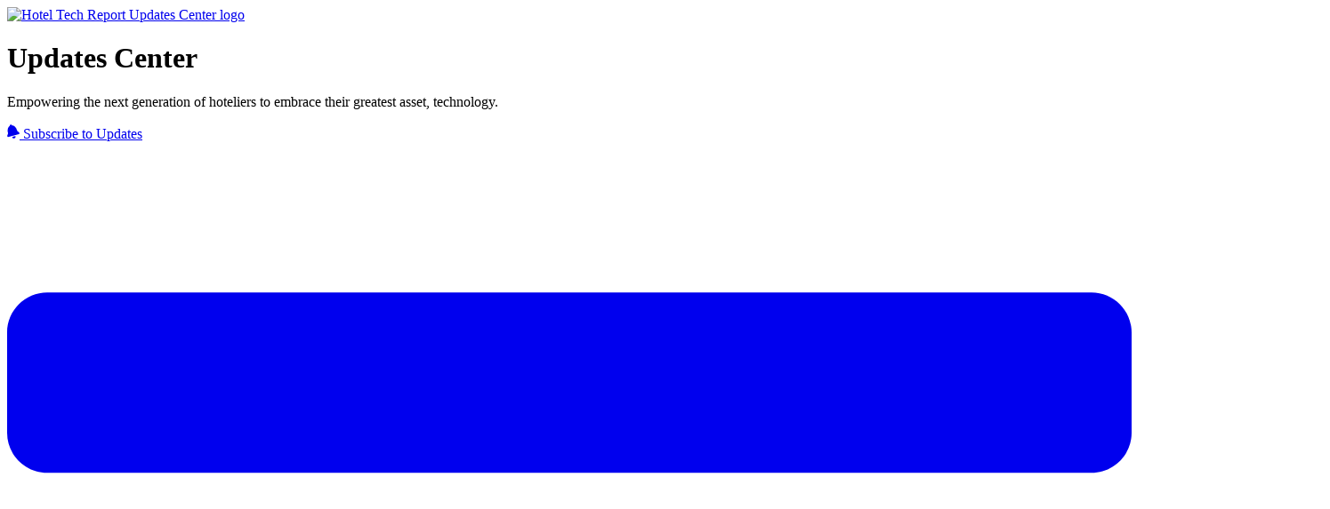

--- FILE ---
content_type: text/html; charset=utf-8
request_url: https://updates.hoteltechreport.com/new-customizable-widgets-library-4eAkH6
body_size: 9523
content:
<!DOCTYPE html><html lang="en-US"><head><meta charset="utf-8"><meta name="viewport" content="width=device-width, initial-scale=1"><meta name="x-csrf-token" content="eyJhbGciOiJIUzI1NiIsInR5cCI6IkpXVCJ9.eyJpcCI6IjMuMjIuNzAuMTUyIiwicHJvamVjdF9pZCI6MTUwNywiaWF0IjoxNzY4ODYwMjI2LCJleHAiOjE3Njg4NzQ2MjZ9.c0sRAA11LlQGgZj8MBRFa3s5PvCD7Y5yMl-ykhzgXe4"><meta name="robots" content="noindex"><link rel="preconnect" href="https://fonts.googleapis.com"><link rel="preconnect" href="https://fonts.gstatic.com"><link rel="preconnect" href="https://cdn.announcekit.app"><link rel="canonical" href="https://updates.hoteltechreport.com/new-customizable-widgets-library-4eAkH6"><link rel="alternate" href="https://updates.hoteltechreport.com/rss.xml" type="application/rss+xml" title="RSS"><link rel="alternate" href="https://updates.hoteltechreport.com/atom.xml" type="application/atom+xml" title="Atom Feed"><link rel="alternate" href="https://updates.hoteltechreport.com/jsonfeed.json" type="application/json" title="JSON Feed"><link rel="icon" type="image/png" href="https://img.announcekit.app/db3aa71f28ad86da45173a6211547e1f?w=120&amp;s=7f75ca8381565bc5775a77f438b85604" sizes="120x120"><link rel="icon" type="image/png" href="https://img.announcekit.app/db3aa71f28ad86da45173a6211547e1f?w=96&amp;s=c7548619a5bf06fcc88eabca95c0f384" sizes="96x96"><link rel="icon" type="image/png" href="https://img.announcekit.app/db3aa71f28ad86da45173a6211547e1f?w=32&amp;s=289492733c114812553589d906844313" sizes="32x32"><link rel="icon" type="image/png" href="https://img.announcekit.app/db3aa71f28ad86da45173a6211547e1f?w=16&amp;s=6c063acaf95dcfe3f0f30e65b3da3105" sizes="16x16"><meta property="og:type" content="article"><meta property="og:title" mame="title" content="🚀 New Customizable Widgets Library - Hotel Tech Report Updates Center"><meta property="og:url" content="https://updates.hoteltechreport.com/new-customizable-widgets-library-4eAkH6"><meta property="og:image" content="https://img.announcekit.app/ceade424e7518e9fadfdd7510f230a58?s=c0ff4ba2f29efa4bdf30ce03fab42e5f"><meta property="og:image:width" content="1200"><meta property="og:image:height" content="600"><meta property="twitter:card" content="summary_large_image"><meta property="twitter:title" content="🚀 New Customizable Widgets Library - Hotel Tech Report Updates Center"><meta property="twitter:url" content="https://updates.hoteltechreport.com/new-customizable-widgets-library-4eAkH6"><meta property="twitter:image" content="https://img.announcekit.app/ceade424e7518e9fadfdd7510f230a58?s=c0ff4ba2f29efa4bdf30ce03fab42e5f"><link rel="stylesheet" type="text/css" href="https://fonts.googleapis.com/css?family=Inter:300,400,500,600,700&amp;subset=latin-ext,cyrillic,cyrillic-ext&amp;display=swap"><style>body {--accent-color:#613eea !important;--header-color:#8b8b8b !important;--sidebar-color:#666666 !important;--background-color:#f6f8ff !important;--header-logo-size:0.37 !important;--header-min-color:#363841 !important;--header-bar-shadow:0.57 !important;--header-logo-invert:0 !important;--header-button-color:#ffffff !important;--container-large-width:1070px !important;--sidebar-dates-display:none !important;--sidebar-search-display:unset !important;--header-bar-title-display:unset !important;--header-subscribe-display:unset !important;--header-backbutton-display:unset !important;--header-button-background-color:#613eea !important;--suggest-feature-background-color:#613eea !important;--sidebar-search-input-focus-border-color:#613eea !important;--modal-feature-request-vote-active-text-color:#3d4fdd !important;--modal-feature-request-vote-active-border-color:#3d4fdd !important;--font-family:"Inter" !important;}
</style><title>🚀 New Customizable Widgets Library - Hotel Tech Report - Updates Center</title><meta name="description" content="Looking for more ways to leverage your Hotel Tech Report reviews throughout your sales and marketing to build trust with prospects? Well tod..."><meta name="og:description" content="Looking for more ways to leverage your Hotel Tech Report reviews throughout your sales and marketing to build trust with prospects? Well tod..."><link rel="stylesheet" href="https://cdn.announcekit.app/2b1bc207ce96e33614b3.css"></head><body class="header-min sidebar-left postlist-boxed" data-theme="default"><script id="feed-config" type="application/json">%7B%22conf%22%3A%7B%22base%22%3A%22https%3A%2F%2Fannouncekit.app%22%2C%22referer%22%3A%22https%3A%2F%2Fannouncekit.app%2F%3Futm_source%3Dfeed%26utm_campaign%3DTS0ir%22%7D%2C%22project%22%3A%7B%22id%22%3A1507%2C%22slug%22%3A%22hotel-tech-report%22%2C%22name%22%3A%22Hotel%20Tech%20Report%22%2C%22logo%22%3A%22https%3A%2F%2Fimg.announcekit.app%2Ffa34e5243282782b9315fe3a3e07c181%3Fh%3D100%26fit%3Dmax%26s%3De58c90526248424aedf773dd5472ce23%22%2C%22website%22%3A%22https%3A%2F%2Fhoteltechreport.com%22%2C%22locale%22%3A%22en%22%2C%22localeName%22%3A%22English%22%2C%22locales%22%3A%5B%5D%2C%22is_whitelabel%22%3Afalse%2C%22is_authors_listed%22%3Atrue%2C%22is_subscribable%22%3Atrue%2C%22is_slack_subscribable%22%3Atrue%2C%22is_feedback_enabled%22%3Atrue%2C%22is_unknown_feedback_enabled%22%3Afalse%2C%22disable_google_fonts%22%3Afalse%2C%22privacy_policy_url%22%3Anull%2C%22plan_has_custom_domains%22%3Atrue%2C%22labels%22%3A%5B%7B%22id%22%3A%225253%22%2C%22name%22%3A%22premium%22%2C%22color%22%3A%227bdcb5%22%2C%22options%22%3A%7B%22post%22%3Atrue%2C%22roadmap%22%3Atrue%2C%22feature_request%22%3Atrue%7D%7D%2C%7B%22id%22%3A%2287452%22%2C%22name%22%3A%22PPC%22%2C%22color%22%3A%22009ce0%22%2C%22options%22%3A%7B%22post%22%3Atrue%2C%22roadmap%22%3Atrue%2C%22feature_request%22%3Atrue%7D%7D%2C%7B%22id%22%3A%223194%22%2C%22name%22%3A%22lead%20generation%22%2C%22color%22%3A%227b64ff%22%2C%22options%22%3A%7B%22post%22%3Atrue%2C%22roadmap%22%3Atrue%2C%22feature_request%22%3Atrue%7D%7D%2C%7B%22id%22%3A%223195%22%2C%22name%22%3A%22promo%20opportunities%22%2C%22color%22%3A%22fcc400%22%2C%22options%22%3A%7B%22post%22%3Atrue%2C%22roadmap%22%3Atrue%2C%22feature_request%22%3Atrue%7D%7D%2C%7B%22id%22%3A%223193%22%2C%22name%22%3A%22rankings%2Fht%20score%22%2C%22color%22%3A%22fda1ff%22%2C%22options%22%3A%7B%22post%22%3Atrue%2C%22roadmap%22%3Atrue%2C%22feature_request%22%3Atrue%7D%7D%2C%7B%22id%22%3A%223192%22%2C%22name%22%3A%22review%20manager%22%2C%22color%22%3A%22ff4772%22%2C%22options%22%3A%7B%22post%22%3Atrue%2C%22roadmap%22%3Atrue%2C%22feature_request%22%3Atrue%7D%7D%2C%7B%22id%22%3A%225254%22%2C%22name%22%3A%22other%20product%20updates%22%2C%22color%22%3A%22abb8c3%22%2C%22options%22%3A%7B%22post%22%3Atrue%2C%22roadmap%22%3Atrue%2C%22feature_request%22%3Atrue%7D%7D%2C%7B%22id%22%3A%225255%22%2C%22name%22%3A%22Awards%22%2C%22color%22%3A%22000000%22%2C%22options%22%3A%7B%22post%22%3Atrue%2C%22roadmap%22%3Atrue%2C%22feature_request%22%3Atrue%7D%7D%2C%7B%22id%22%3A%226488%22%2C%22name%22%3A%22bug%20fixes%22%2C%22color%22%3A%22000000%22%2C%22options%22%3A%7B%22post%22%3Atrue%2C%22roadmap%22%3Atrue%2C%22feature_request%22%3Atrue%7D%7D%5D%2C%22uses_feed_hostname%22%3Afalse%2C%22slack_subscribe_url%22%3A%22%2Fapi%2Fslack%2Finstall%2F49L9lK%22%7D%2C%22feed%22%3A%7B%22id%22%3A972%2C%22slug%22%3A%22updates-center%22%2C%22name%22%3A%22Updates%20Center%22%2C%22logo%22%3A%22https%3A%2F%2Fimg.announcekit.app%2Ff435ff01cddd92da0e27fa85526ea5dd%3Fw%3D500%26s%3Defa9deeaa4486d9649dbf6bb32992fc3%22%2C%22description%22%3A%22Empowering%20the%20next%20generation%20of%20hoteliers%20to%20embrace%20their%20greatest%20asset%2C%20technology.%22%2C%22is_disabled%22%3Afalse%2C%22is_private%22%3Afalse%2C%22is_segmentation_enabled%22%3Afalse%2C%22is_unindexed%22%3Atrue%2C%22is_rate_limited%22%3Atrue%2C%22is_unindex_exclude_mainpage%22%3Afalse%2C%22is_posts_collapsed%22%3Atrue%2C%22is_roadmap_collapsed%22%3Afalse%2C%22is_roadmap_toggleable%22%3Atrue%2C%22is_cover_image_hidden%22%3Afalse%2C%22is_posts_has_month_headers%22%3Afalse%2C%22custom_host%22%3A%22updates.hoteltechreport.com%22%2C%22url%22%3A%22https%3A%2F%2Fupdates.hoteltechreport.com%22%2C%22localeUrl%22%3A%22https%3A%2F%2Fupdates.hoteltechreport.com%2F%22%2C%22theme%22%3A%7B%22name%22%3A%22default%22%2C%22variables%22%3A%7B%22--accent-color%22%3A%22%23613eea%22%2C%22--header-color%22%3A%22%238b8b8b%22%2C%22--sidebar-color%22%3A%22%23666666%22%2C%22--background-color%22%3A%22%23f6f8ff%22%2C%22--header-logo-size%22%3A%220.37%22%2C%22--header-min-color%22%3A%22%23363841%22%2C%22--header-bar-shadow%22%3A%220.57%22%2C%22--header-logo-invert%22%3A%220%22%2C%22--header-button-color%22%3A%22%23ffffff%22%2C%22--container-large-width%22%3A%221070px%22%2C%22--sidebar-dates-display%22%3A%22none%22%2C%22--sidebar-search-display%22%3A%22unset%22%2C%22--header-bar-title-display%22%3A%22unset%22%2C%22--header-subscribe-display%22%3A%22unset%22%2C%22--header-backbutton-display%22%3A%22unset%22%2C%22--header-button-background-color%22%3A%22%23613eea%22%2C%22--suggest-feature-background-color%22%3A%22%23613eea%22%2C%22--sidebar-search-input-focus-border-color%22%3A%22%23613eea%22%2C%22--modal-feature-request-vote-active-text-color%22%3A%22%233d4fdd%22%2C%22--modal-feature-request-vote-active-border-color%22%3A%22%233d4fdd%22%2C%22--font-family%22%3A%22%5C%22Inter%5C%22%22%7D%2C%22layout%22%3A%7B%22header%22%3A%22min%22%2C%22postlist%22%3A%22boxed%22%2C%22sidebar%22%3A%22left%22%7D%7D%7D%2C%22roadmap%22%3A%7B%22enabled%22%3Atrue%2C%22roadmapTitle%22%3Anull%2C%22roadmapItems%22%3A%5B%5D%7D%2C%22postlist%22%3A%5B%22148967%22%5D%2C%22posts%22%3A%7B%22148967%22%3A%7B%22id%22%3A%22148967%22%2C%22title%22%3A%22%F0%9F%9A%80%20New%20Customizable%20Widgets%20Library%22%2C%22body%22%3A%22%3Cp%3ELooking%20for%20more%20ways%20to%20leverage%20your%20Hotel%20Tech%20Report%20reviews%20throughout%20your%20sales%20and%20marketing%20to%20build%20trust%20with%20prospects%3F%20Well%20today's%20your%20lucky%20day...introducing%20the%20new%20customizable%20HTR%20widgets%20library!%3C%2Fp%3E%3Chr%20class%3D%5C%22read-more-break%5C%22%3E%3Cp%20style%3D%5C%22text-align%3Acenter%3B%5C%22%3E%3Cstrong%3E%26%23x1F449%3B%26%23xA0%3B%3C%2Fstrong%3E%3Ca%20href%3D%5C%22http%3A%2F%2Fhelp.hoteltechreport.com%2Fen%2Farticles%2F1630611-customizable-widgets-to-showcase-your-reviews%5C%22%20rel%3D%5C%22nofollow%20noopener%5C%22%20target%3D%5C%22_blank%5C%22%3E%3Cstrong%3E%3Cu%3ELEARN%20HOW%20TO%20CREATE%20YOUR%20FIRST%20WIDGET%3C%2Fu%3E%3C%2Fstrong%3E%3C%2Fa%3E%3C%2Fp%3E%3Cp%20style%3D%5C%22text-align%3Acenter%3B%5C%22%3E%3Cbr%3E%3C%2Fp%3E%3Cul%3E%3Cli%3E%3Cstrong%3ECreate%20Custom%20Widgets%20in%20Seconds.%26%23xA0%3B%3C%2Fstrong%3ECreate%20customizable%20widgets%20to%20showcase%20your%20HTR%20reviews%20on%20your%20website%20in%20seconds%3C%2Fli%3E%3Cli%3E%3Cstrong%3ETailor%20to%20Your%20Use%20Case.%26%23xA0%3B%3C%2Fstrong%3ECreate%20widgets%20for%20your%20overall%20company%20(all%20products)%20or%20specific%20products%20to%20add%20to%20specific%20product%20related%20landing%20pages%3C%2Fli%3E%3Cli%3E%3Cstrong%3EBuild%20Trust%20with%20Prospects.%20%26%23xA0%3B%3C%2Fstrong%3ELeverage%20your%20reviews%20to%20build%20trust%20with%20prospects%20on%20your%20website%2C%20landing%20pages%20and%20book%20a%20demo%20pages%3C%2Fli%3E%3Cli%3E%3Cstrong%3ENo%20Code%20Editing.%26%23xA0%3B%3C%2Fstrong%3EPaste%20your%20widget%20once%20and%20edit%20them%20anytime%20right%20from%20the%20dashboard%20with%20no%20coding%20or%20developers%20needed%3C%2Fli%3E%3Cli%3E%3Cstrong%3EBoost%20Your%20Landing%20Page%20SEO%20%26%20Click%20Throughs%3C%2Fstrong%3E.%20%26%23xA0%3BImprove%20your%20landing%20page%20SEO%20and%20Google%20page%20click%20throughs%20by%20adding%20any%20of%20HTR's%20review%20widgets%20which%20contain%20Google%20product%20review%20%3Ca%20href%3D%5C%22https%3A%2F%2Fdevelopers.google.com%2Fsearch%2Fdocs%2Fdata-types%2Freview-snippet%23%3A~%3Atext%3DA%2520review%2520snippet%2520is%2520a%2Cinfo%2520from%2520reviews%2520or%2520ratings.%5C%22%20rel%3D%5C%22nofollow%20noopener%5C%22%20target%3D%5C%22_blank%5C%22%3Emarkup%3C%2Fa%3E%20(show%20review%20count%20and%20average%20rating%20in%20search%20results)%3C%2Fli%3E%3Cli%3E%3Cspan%20style%3D%5C%22text-align%3Aleft%3B%5C%22%3E%3Cstrong%3EUltra%20Lightweight.%20%26%23xA0%3B%3C%2Fstrong%3EWidgets%20are%20designed%20to%20be%20ultra-lightweight%20and%20fast%20loading%3C%2Fspan%3E%3C%2Fli%3E%3C%2Ful%3E%3Ch1%3E%3Cdiv%20class%3D%5C%22img-wrapper%5C%22%3E%3Cimg%20src%3D%5C%22data%3Aimage%2Fsvg%2Bxml%3Bbase64%2CPHN2ZyB3aWR0aD0iMTQ4NyIgaGVpZ2h0PSI4MTEiIHhtbG5zPSJodHRwOi8vd3d3LnczLm9yZy8yMDAwL3N2ZyI%2BPHJlY3Qgd2lkdGg9IjE0ODciIGhlaWdodD0iODExIiBmaWxsPSJub25lIiAvPjwvc3ZnPg%3D%3D%5C%22%20class%3D%5C%22image-align-left%5C%22%20width%3D%5C%221487%5C%22%20height%3D%5C%22811%5C%22%20data-loading-src%3D%5C%22https%3A%2F%2Fimg.announcekit.app%2F1abab2f4480cc87108a9e37530d2536d%3Fq%3D1%26fm%3Dpng%26fit%3Dmax%26w%3D50%26blur%3D20%26s%3Dd771941d45c9e5b7b6e210cc419ab35e%5C%22%20data-src%3D%5C%22https%3A%2F%2Fimg.announcekit.app%2F1abab2f4480cc87108a9e37530d2536d%3Fw%3D1200%26s%3D11db58a7a8a9a8217892de5dcd6e45c4%5C%22%3E%3C%2Fdiv%3E%3Cbr%3E%3C%2Fh1%3E%3Ch1%3E%3Cbr%3E%3C%2Fh1%3E%22%2C%22html_summary%22%3A%22Looking%20for%20more%20ways%20to%20leverage%20your%20Hotel%20Tech%20Report%20reviews%20throughout%20your%20sales%20and%20marketing%20to%20build%20trust%20with%20prospects%3F%20Well%20tod...%22%2C%22url%22%3A%22https%3A%2F%2Fupdates.hoteltechreport.com%2Fnew-customizable-widgets-library-4eAkH6%22%2C%22slug%22%3A%22new-customizable-widgets-library-4eAkH6%22%2C%22time_ago%22%3A%224%20years%20ago%22%2C%22visible_at%22%3A%222021-04-14T18%3A48%3A33.000Z%22%2C%22user%22%3A%7B%22display_name%22%3A%22Adam%20Hollander%22%2C%22avatar%22%3A%22https%3A%2F%2Fimg.announcekit.app%2F1cc11533818d68526b1df8de35b64233%3Fw%3D48%26fm%3Dpng%26s%3De89c056690c56171febb035b301fcb78%22%7D%2C%22labels%22%3A%5B%7B%22id%22%3A%223195%22%2C%22name%22%3A%22promo%20opportunities%22%2C%22color%22%3A%22fcc400%22%2C%22options%22%3A%7B%22post%22%3Atrue%2C%22roadmap%22%3Atrue%2C%22feature_request%22%3Atrue%7D%7D%2C%7B%22id%22%3A%225254%22%2C%22name%22%3A%22other%20product%20updates%22%2C%22color%22%3A%22abb8c3%22%2C%22options%22%3A%7B%22post%22%3Atrue%2C%22roadmap%22%3Atrue%2C%22feature_request%22%3Atrue%7D%7D%5D%2C%22external_url%22%3Anull%2C%22expire_at%22%3Anull%2C%22social_thumbnail%22%3A%22https%3A%2F%2Fimg.announcekit.app%2Fceade424e7518e9fadfdd7510f230a58%3Fs%3Dc0ff4ba2f29efa4bdf30ce03fab42e5f%22%2C%22cover_image%22%3A%22%22%2C%22is_draft%22%3Afalse%2C%22is_feedback_disabled%22%3Afalse%2C%22locales%22%3A%5B%7B%22slug%22%3A%22https%3A%2F%2Fupdates.hoteltechreport.com%2Fnew-customizable-widgets-library-4eAkH6%22%2C%22id%22%3A%22en%22%7D%5D%7D%7D%2C%22locale_id%22%3A%22en%22%2C%22locale%22%3A%7B%22Go%20to%20dashboard%22%3A%22Go%20to%20dashboard%22%2C%22Create%20new%20changelog%22%3A%22Create%20new%20changelog%22%2C%22Show%20Previous%20Entries%22%3A%22Show%20Previous%20Entries%22%2C%22All%20Posts%22%3A%22All%20Posts%22%2C%22Created%20with%22%3A%22Created%20with%22%2C%22Create%20yours%22%3A%22Create%20yours%2C%20for%20free!%22%2C%22Subscribe%20to%20Updates%22%3A%22Subscribe%20to%20Updates%22%2C%22Get%20email%20notifications%22%3A%22Get%20email%20notifications%20whenever%20there%20is%20an%20update%20to%20%241%22%2C%22Get%20slack%20notifications%22%3A%22Get%20notifications%20in%20your%20Slack%20channel%20whenever%20there%20is%20an%20update%20to%20%241%22%2C%22Get%20rss%20notifications%22%3A%22Subscribe%20to%20the%22%2C%22No%20Entries%22%3A%22There%20are%20no%20entries%20here!%22%2C%22No%20Entries%20Detail%22%3A%22Sadly%2C%20this%20changelog%20is%20currently%20empty.%20If%20you%20are%20the%20manager%20of%20this%20changelog%2C%20please%20log%20into%20your%20account%20and%20create%20a%20new%20entry.%20If%20not%2C%20just%20give%20it%20a%20shot%20another%20time%20to%20see%20if%20the%20owner%20has%20created%20any%20changelog%20entries.%22%2C%22Send%20us%20your%20feedback%22%3A%22Send%20us%20your%20feedback%22%2C%22Thanks%20for%20your%20feedback!%22%3A%22Thanks%20for%20your%20feedback!%22%2C%22Thanks!%20Please%20check%20your%20inbox.%22%3A%22Thanks!%20Please%20check%20your%20inbox.%22%2C%22Your%20subscription%20has%20been%20verified.%22%3A%22Your%20subscription%20has%20been%20verified.%22%2C%22You%20have%20been%20unsubscribed%20from%20all%20further%20emails.%22%3A%22You%20have%20been%20unsubscribed%20from%20all%20further%20emails.%22%2C%22Read%20More%22%3A%22Read%20More%22%2C%22Search%22%3A%22Search%22%2C%22Unable%20to%20verify%20subscription%3A%22%3A%22Unable%20to%20verify%20subscription%3A%22%2C%22Subscription%20validation%20link%20is%20invalid.%22%3A%22Subscription%20validation%20link%20is%20invalid%22%2C%22Get%20new%20upadates%20delivered%20to%20you%22%3A%22Get%20new%20updates%20delivered%20to%20you!%22%2C%22You%20are%20already%20subscribed.%20You%20can%20resubscribe%20using%20another%20address.%22%3A%22You%20are%20already%20subscribed.%20You%20can%20resubscribe%20using%20another%20address.%22%2C%22By%20clicking%20subscribe%2C%20you%20accept%20our%20privacy%20policy%20and%20terms%20and%20conditions.%22%3A%22By%20clicking%20subscribe%2C%20you%20accept%20our%20privacy%20policy%20and%20terms%20and%20conditions.%22%2C%22Email%22%3A%22Email%22%2C%22Slack%22%3A%22Slack%22%2C%22RSS%22%3A%22RSS%22%2C%22Learn%20More%22%3A%22Learn%20More%22%2C%22Labels%22%3A%22Labels%22%2C%22Back%20to%20Homepage%22%3A%22Back%20to%20Homepage%22%2C%22Subscribe%22%3A%22Subscribe%22%2C%22%24label%22%3A%7B%22improvement%22%3A%22Improvement%22%2C%22fix%22%3A%22Fix%22%2C%22announcement%22%3A%22Announcement%22%7D%2C%22%24feed%22%3A%7B%22name%22%3A%22%22%2C%22description%22%3A%22%22%7D%2C%22%24dateFormat%22%3A%22MM%2FDD%2FYYYY%22%2C%22%24iso%22%3A%22en-US%22%2C%22%24nps%22%3A%7B%22Very%20likely%22%3A%22Very%20likely%22%2C%22Not%20likely%22%3A%22Not%20likely%22%2C%22Please%20Type%20Here%22%3A%22Please%20Type%20Here%22%2C%22Submit%20Feedback%22%3A%22Submit%20Feedback%22%2C%22Back%22%3A%22Back%22%2C%22Thank%20you%20for%20answering%20this%20survey%22%3A%22Thank%20you%20for%20answering%20this%20survey%22%7D%2C%22Suggest%20Feature%20Button%22%3A%22Suggest%20Feature%22%2C%22Create%20Feature%20Request%22%3A%22Create%20Feature%20Request%22%2C%22Idea%20Placeholder%22%3A%22Idea%E2%80%A6%22%2C%22Not%20found%20Idea%22%3A%22We%20couldn't%20find%20anything.%20Try%20a%20new%20search%20or%20create%20a%20new%20idea!%22%2C%22Share%20Idea%22%3A%22Share%20Idea%22%2C%22Idea%20Title%22%3A%22Title%22%2C%22Idea%20Title%20Placeholder%22%3A%22Title%22%2C%22Idea%20Description%22%3A%22Description%22%2C%22Idea%20Description%20Placeholder%22%3A%22Describe%20your%20Idea%22%2C%22Idea%20Category%22%3A%22Category%22%2C%22Idea%20Category%20Placeholder%22%3A%22Add%20Category%22%2C%22Cancel%22%3A%22Cancel%22%2C%22Create%22%3A%22Create%22%2C%22Back%20to%20Product%20Updates%22%3A%22Back%20to%20Product%20Updates%22%2C%22Back%20to%20Ideas%22%3A%22Back%20to%20Ideas%22%2C%22Thank%20you%20Title%22%3A%22Thank%20you%20for%20submitting%20your%20request!%22%2C%22Thank%20you%20Text%22%3A%22We%20will%20look%20into%20it%20internally.%20Once%20approved%2C%20it%20will%20show%20up%20in%20the%20request%20list.%22%7D%2C%22userData%22%3A%7B%7D%2C%22basename%22%3A%22%22%2C%22origin%22%3A%22https%3A%2F%2Fupdates.hoteltechreport.com%22%2C%22location%22%3A%7B%22pathname%22%3A%22%2Fnew-customizable-widgets-library-4eAkH6%22%2C%22search%22%3A%22%22%7D%2C%22url%22%3A%22https%3A%2F%2Fupdates.hoteltechreport.com%2Fnew-customizable-widgets-library-4eAkH6%22%2C%22beaconToken%22%3A%222pW6YBkRfeIfDcnvSskySBOR9LUZeRjvbgwv3PtNYEllpls1O5NLzViqTCpjwhZESQE0G3Hnp5WG2yTfa5q4rrK7e24wMIImjNDOSZ6HwohyI1FR3VSJ%22%2C%22months%22%3A%5B%222026-01-01%22%2C%222025-12-01%22%2C%222025-11-01%22%2C%222025-10-01%22%2C%222025-09-01%22%2C%222025-07-01%22%2C%222025-06-01%22%2C%222025-05-01%22%2C%222025-03-01%22%2C%222025-02-01%22%2C%222025-01-01%22%2C%222024-12-01%22%2C%222024-11-01%22%2C%222024-09-01%22%2C%222024-08-01%22%2C%222024-07-01%22%2C%222024-06-01%22%2C%222024-05-01%22%2C%222024-03-01%22%2C%222024-01-01%22%2C%222023-11-01%22%2C%222023-10-01%22%2C%222023-09-01%22%2C%222023-08-01%22%2C%222023-07-01%22%2C%222023-06-01%22%2C%222023-05-01%22%2C%222023-04-01%22%2C%222023-03-01%22%2C%222023-02-01%22%2C%222023-01-01%22%2C%222022-11-01%22%2C%222022-10-01%22%2C%222022-08-01%22%2C%222022-07-01%22%2C%222022-06-01%22%2C%222022-05-01%22%2C%222022-04-01%22%2C%222022-03-01%22%2C%222022-02-01%22%2C%222022-01-01%22%2C%222021-12-01%22%2C%222021-11-01%22%2C%222021-10-01%22%2C%222021-09-01%22%2C%222021-08-01%22%2C%222021-07-01%22%2C%222021-06-01%22%2C%222021-05-01%22%2C%222021-04-01%22%2C%222021-03-01%22%2C%222021-02-01%22%2C%222021-01-01%22%2C%222020-11-01%22%2C%222020-10-01%22%2C%222020-09-01%22%2C%222020-08-01%22%2C%222020-06-01%22%2C%222020-05-01%22%2C%222020-04-01%22%2C%222020-03-01%22%2C%222020-02-01%22%2C%222020-01-01%22%2C%222019-12-01%22%2C%222019-11-01%22%2C%222019-10-01%22%2C%222019-09-01%22%2C%222019-08-01%22%2C%222019-07-01%22%2C%222019-06-01%22%2C%222019-05-01%22%2C%222019-04-01%22%2C%222019-02-01%22%2C%222018-11-01%22%2C%222018-10-01%22%2C%222018-09-01%22%2C%222018-08-01%22%2C%222018-07-01%22%2C%222018-04-01%22%2C%222017-10-01%22%5D%2C%22singlepost%22%3Atrue%2C%22nextCursor%22%3Anull%2C%22featureRequestConfig%22%3A%7B%22is_hidden_based_on_segment%22%3Afalse%2C%22project_id%22%3A1507%2C%22is_enabled%22%3Afalse%2C%22is_hidden_in_feed%22%3Afalse%2C%22is_hidden_in_widget%22%3Afalse%2C%22is_anonymous_allowed%22%3Atrue%2C%22is_commenting_enabled%22%3Atrue%2C%22is_approvement_enabled%22%3Atrue%2C%22is_default_status_private%22%3Afalse%2C%22is_comments_public%22%3Atrue%2C%22is_category_public%22%3Afalse%2C%22segment_filters%22%3Anull%7D%7D
</script><div id="app"><div class="feed header-min sidebar-left postlist-boxed"><header class="main-header"><a href="/"><img src="https://img.announcekit.app/f435ff01cddd92da0e27fa85526ea5dd?w=500&amp;s=efa9deeaa4486d9649dbf6bb32992fc3" alt="Hotel Tech Report Updates Center logo" class="logo"/></a><h1>Updates Center</h1><p class="description">Empowering the next generation of hoteliers to embrace their greatest asset, technology.</p><aside class="controls"><div class="header-actions"><a href="#" class="button subscribe-button"><svg width="14" height="16" xmlns="http://www.w3.org/2000/svg"><path fill="currentColor" d="M12.55 8.388c-1.056-.522-1.31-1.473-1.706-2.548-.832-2.3-2.712-4.694-5.362-4.736-.517-1.525-2.778-.92-2.513.674C.745 3.125.314 6.138.744 8.546c.181 1.079.45 2.08-.203 3.06-.764 1.17-.358 2.887.748 2.59l11.908-3.19c1.055-.283.6-1.985-.647-2.618zm-3.543 4.868l-2.914.78c-.302.081-.399.322-.268.61.815 2.035 3.98 1.187 3.655-1.034-.004-.214-.222-.424-.473-.356z"></path></svg> <span>Subscribe to Updates</span></a><a href="#" aria-label="Menu Button" class="button menu-button m-l-4"><svg xmlns="http://www.w3.org/2000/svg" viewBox="0 0 448 512"><path fill="currentColor" d="M16 132h416c8.837 0 16-7.163 16-16V76c0-8.837-7.163-16-16-16H16C7.163 60 0 67.163 0 76v40c0 8.837 7.163 16 16 16zm0 160h416c8.837 0 16-7.163 16-16v-40c0-8.837-7.163-16-16-16H16c-8.837 0-16 7.163-16 16v40c0 8.837 7.163 16 16 16zm0 160h416c8.837 0 16-7.163 16-16v-40c0-8.837-7.163-16-16-16H16c-8.837 0-16 7.163-16 16v40c0 8.837 7.163 16 16 16z"></path></svg></a></div></aside></header><nav class="main-sidebar"><form class="search"><input type="text" aria-label="Search Input" placeholder="Search..." value=""/><button type="submit" title="Submit Button" aria-label="Submit Button"><svg aria-hidden="true" xmlns="http://www.w3.org/2000/svg" width="14" height="14" fill="none" viewBox="0 0 14 14"><path d="M11.02 9.796l2.718 2.716a.81.81 0 01.262.613.874.874 0 01-.875.875.794.794 0 01-.613-.262L9.795 11.02a6.09 6.09 0 01-3.67 1.229 6.125 6.125 0 116.125-6.125 6.095 6.095 0 01-1.23 3.67zM6.126 1.75a4.374 4.374 0 100 8.75 4.374 4.374 0 100-8.75z"></path></svg></button></form><div class="labels"><h2>Labels</h2><ul><li style="--label-color:#777777;--label-bg-color:#77777720"><a href="/">All Posts</a></li><li style="--label-color:#7bdcb5;--label-bg-color:#7bdcb520"><a href="/label/5253">premium</a></li><li style="--label-color:#009ce0;--label-bg-color:#009ce020"><a href="/label/87452">PPC</a></li><li style="--label-color:#7b64ff;--label-bg-color:#7b64ff20"><a href="/label/3194">lead generation</a></li><li style="--label-color:#fcc400;--label-bg-color:#fcc40020"><a href="/label/3195">promo opportunities</a></li><li style="--label-color:#fda1ff;--label-bg-color:#fda1ff20"><a href="/label/3193">rankings/ht score</a></li><li style="--label-color:#ff4772;--label-bg-color:#ff477220"><a href="/label/3192">review manager</a></li><li style="--label-color:#abb8c3;--label-bg-color:#abb8c320"><a href="/label/5254">other product updates</a></li><li style="--label-color:#000000;--label-bg-color:#00000020"><a href="/label/5255">Awards</a></li><li style="--label-color:#000000;--label-bg-color:#00000020"><a href="/label/6488">bug fixes</a></li></ul></div><div class="dates"><h2>Jump to Month</h2><ul><li><a href="/date/2026/1">January 2026</a></li><li><a href="/date/2025/12">December 2025</a></li><li><a href="/date/2025/11">November 2025</a></li><li><a href="/date/2025/10">October 2025</a></li><li><a href="/date/2025/9">September 2025</a></li><li><a href="/date/2025/7">July 2025</a></li><li><a href="/date/2025/6">June 2025</a></li><li><a href="/date/2025/5">May 2025</a></li><li><a href="/date/2025/3">March 2025</a></li><li><a href="/date/2025/2">February 2025</a></li><li><a href="/date/2025/1">January 2025</a></li><li><a href="/date/2024/12">December 2024</a></li><li><a href="/date/2024/11">November 2024</a></li><li><a href="/date/2024/9">September 2024</a></li><li><a href="/date/2024/8">August 2024</a></li><li><a href="/date/2024/7">July 2024</a></li><li><a href="/date/2024/6">June 2024</a></li><li><a href="/date/2024/5">May 2024</a></li><li><a href="/date/2024/3">March 2024</a></li><li><a href="/date/2024/1">January 2024</a></li><li><a href="/date/2023/11">November 2023</a></li><li><a href="/date/2023/10">October 2023</a></li><li><a href="/date/2023/9">September 2023</a></li><li><a href="/date/2023/8">August 2023</a></li><li><a href="/date/2023/7">July 2023</a></li><li><a href="/date/2023/6">June 2023</a></li><li><a href="/date/2023/5">May 2023</a></li><li><a href="/date/2023/4">April 2023</a></li><li><a href="/date/2023/3">March 2023</a></li><li><a href="/date/2023/2">February 2023</a></li><li><a href="/date/2023/1">January 2023</a></li><li><a href="/date/2022/11">November 2022</a></li><li><a href="/date/2022/10">October 2022</a></li><li><a href="/date/2022/8">August 2022</a></li><li><a href="/date/2022/7">July 2022</a></li><li><a href="/date/2022/6">June 2022</a></li><li><a href="/date/2022/5">May 2022</a></li><li><a href="/date/2022/4">April 2022</a></li><li><a href="/date/2022/3">March 2022</a></li><li><a href="/date/2022/2">February 2022</a></li><li><a href="/date/2022/1">January 2022</a></li><li><a href="/date/2021/12">December 2021</a></li><li><a href="/date/2021/11">November 2021</a></li><li><a href="/date/2021/10">October 2021</a></li><li><a href="/date/2021/9">September 2021</a></li><li><a href="/date/2021/8">August 2021</a></li><li><a href="/date/2021/7">July 2021</a></li><li><a href="/date/2021/6">June 2021</a></li><li><a href="/date/2021/5">May 2021</a></li><li><a href="/date/2021/4">April 2021</a></li><li><a href="/date/2021/3">March 2021</a></li><li><a href="/date/2021/2">February 2021</a></li><li><a href="/date/2021/1">January 2021</a></li><li><a href="/date/2020/11">November 2020</a></li><li><a href="/date/2020/10">October 2020</a></li><li><a href="/date/2020/9">September 2020</a></li><li><a href="/date/2020/8">August 2020</a></li><li><a href="/date/2020/6">June 2020</a></li><li><a href="/date/2020/5">May 2020</a></li><li><a href="/date/2020/4">April 2020</a></li><li><a href="/date/2020/3">March 2020</a></li><li><a href="/date/2020/2">February 2020</a></li><li><a href="/date/2020/1">January 2020</a></li><li><a href="/date/2019/12">December 2019</a></li><li><a href="/date/2019/11">November 2019</a></li><li><a href="/date/2019/10">October 2019</a></li><li><a href="/date/2019/9">September 2019</a></li><li><a href="/date/2019/8">August 2019</a></li><li><a href="/date/2019/7">July 2019</a></li><li><a href="/date/2019/6">June 2019</a></li><li><a href="/date/2019/5">May 2019</a></li><li><a href="/date/2019/4">April 2019</a></li><li><a href="/date/2019/2">February 2019</a></li><li><a href="/date/2018/11">November 2018</a></li><li><a href="/date/2018/10">October 2018</a></li><li><a href="/date/2018/9">September 2018</a></li><li><a href="/date/2018/8">August 2018</a></li><li><a href="/date/2018/7">July 2018</a></li><li><a href="/date/2018/4">April 2018</a></li><li><a href="/date/2017/10">October 2017</a></li></ul></div><a target="_blank" rel="_noopener" href="https://announcekit.app/?utm_source=feed&amp;utm_campaign=TS0ir" class="brand" style="display:block !important"><span style="display:inline-block !important">Release notes by</span><img style="display:inline-block !important" src="https://announcekit.app/images/feed-logo@3x.png" alt="AnnounceKit"/><p style="display:block !important">Create yours, for free!</p></a></nav><section class="main-postlist"><div class="post" style="--post-accent-color:#fcc400;--post-accent-bg-color:#fcc40020"><div class="post-header"><aside class="labels"><span class="label" data-label="promo opportunities" style="background-color:#fcc40020;color:#fcc400">promo opportunities</span><span class="label" data-label="other product updates" style="background-color:#abb8c320;color:#abb8c3">other product updates</span></aside><span class="time"><span class="ago">4 years ago</span><span class="date"></span><span class="icon"></span></span></div><a href="/new-customizable-widgets-library-4eAkH6"><h1 class="title">🚀 New Customizable Widgets Library</h1></a><div class="post-body"><div><p>Looking for more ways to leverage your Hotel Tech Report reviews throughout your sales and marketing to build trust with prospects? Well today's your lucky day...introducing the new customizable HTR widgets library!</p><hr class="read-more-break"><p style="text-align:center;"><strong>&#x1F449;&#xA0;</strong><a href="http://help.hoteltechreport.com/en/articles/1630611-customizable-widgets-to-showcase-your-reviews" rel="nofollow noopener" target="_blank"><strong><u>LEARN HOW TO CREATE YOUR FIRST WIDGET</u></strong></a></p><p style="text-align:center;"><br></p><ul><li><strong>Create Custom Widgets in Seconds.&#xA0;</strong>Create customizable widgets to showcase your HTR reviews on your website in seconds</li><li><strong>Tailor to Your Use Case.&#xA0;</strong>Create widgets for your overall company (all products) or specific products to add to specific product related landing pages</li><li><strong>Build Trust with Prospects. &#xA0;</strong>Leverage your reviews to build trust with prospects on your website, landing pages and book a demo pages</li><li><strong>No Code Editing.&#xA0;</strong>Paste your widget once and edit them anytime right from the dashboard with no coding or developers needed</li><li><strong>Boost Your Landing Page SEO & Click Throughs</strong>. &#xA0;Improve your landing page SEO and Google page click throughs by adding any of HTR's review widgets which contain Google product review <a href="https://developers.google.com/search/docs/data-types/review-snippet#:~:text=A%20review%20snippet%20is%20a,info%20from%20reviews%20or%20ratings." rel="nofollow noopener" target="_blank">markup</a> (show review count and average rating in search results)</li><li><span style="text-align:left;"><strong>Ultra Lightweight. &#xA0;</strong>Widgets are designed to be ultra-lightweight and fast loading</span></li></ul><h1><div class="img-wrapper"><img src="[data-uri]" class="image-align-left" width="1487" height="811" data-loading-src="https://img.announcekit.app/1abab2f4480cc87108a9e37530d2536d?q=1&fm=png&fit=max&w=50&blur=20&s=d771941d45c9e5b7b6e210cc419ab35e" data-src="https://img.announcekit.app/1abab2f4480cc87108a9e37530d2536d?w=1200&s=11db58a7a8a9a8217892de5dcd6e45c4"></div><br></h1><h1><br></h1></div></div><div class="post-footer"><img alt="Avatar of author" src="https://img.announcekit.app/1cc11533818d68526b1df8de35b64233?w=48&amp;fm=png&amp;s=e89c056690c56171febb035b301fcb78" class="avatar"/><span class="author">Adam Hollander</span></div><aside class="feedback"><div class="fast-reactions "><svg class="reaction-emoji " xmlns="http://www.w3.org/2000/svg" viewBox="0 0 64 64"><circle cx="32" cy="32" r="30" class="background"></circle><g class="foreground"><circle cx="20.5" cy="24.5" r="5"></circle><circle cx="43.5" cy="24.5" r="5"></circle><path d="M49 38c0-.8-.5-1.8-1.8-2.1-3.5-.7-8.6-1.3-15.2-1.3s-11.7.7-15.2 1.3c-1.3.3-1.8 1.3-1.8 2.1 0 7.3 5.6 14.6 17 14.6S49 45.3 49 38"></path></g><path class="decoration" d="M44.7 38.3c-2.2-.4-6.8-1-12.7-1-5.9 0-10.5.6-12.7 1-1.3.2-1.4.7-1.3 1.5.1.4.1 1 .3 1.6.1.6.3.9 1.3.8 1.9-.2 23-.2 24.9 0 1 .1 1.1-.2 1.3-.8.1-.6.2-1.1.3-1.6 0-.8-.1-1.3-1.4-1.5"></path></svg><svg class="reaction-emoji " xmlns="http://www.w3.org/2000/svg" viewBox="0 0 64 64"><circle cx="32" cy="32" r="30" class="background"></circle><g class="foreground"><circle cx="20.5" cy="27.6" r="5"></circle><circle cx="43.5" cy="27.6" r="5"></circle><path d="M38.9 48H25.1c-1.5 0-1.5-4 0-4h13.7c1.6 0 1.6 4 .1 4"></path></g></svg><svg class="reaction-emoji " xmlns="http://www.w3.org/2000/svg" viewBox="0 0 64 64"><circle cx="32" cy="32" r="30" class="background"></circle><path d="M39.4 18.2c3.2 2.7 7.5 3.9 11.7 3.1.6-.1 1.1 2 .4 2.2-4.8.9-9.8-.5-13.5-3.6-.5-.5 1-2 1.4-1.7m-26.5 3c4.2.7 8.5-.4 11.7-3.1.4-.4 2 1.2 1.4 1.7-3.7 3.2-8.7 4.5-13.5 3.6-.7-.2-.2-2.3.4-2.2" fill="#917524"></path><path d="M35.8 24.8c2 8.8 10.2 11 16.3 4.4.3-.3-.2-.6-.7-1.3-4.9 2.1-11.4.1-14.3-3.8-.8.2-1.4.2-1.3.7m-24 4.4c6.1 6.6 14.3 4.4 16.3-4.4.1-.4-.5-.5-1.2-.7-3.2 4.3-9.9 5.8-14.4 3.9-.5.5-1 .8-.7 1.2M47.7 44c-1.7-3.6-5.9-6-15.7-6-9.8 0-14 2.4-15.7 6-.9 1.9.4 5 .4 5 1.6 3.9 1.4 5 15.3 5s13.6-1.1 15.3-5c0 0 1.3-3.1.4-5" class="foreground"></path><path class="decoration" d="M43.4 43c.1-.3 0-.6-.2-.8 0 0-2.5-2.2-11.1-2.2S21 42.2 21 42.2c-.2.2-.3.5-.2.8l.2.6c.1.3.4.5.7.5h21c.3 0 .6-.2.7-.5V43"></path></svg></div><form class="line-form"><textarea rows="1" label="feedback" aria-label="Feedback Input" placeholder="Send us your feedback" style="min-height:30px;height:33px"></textarea><button type="submit" aria-label="Submit Button" title="Submit Button"><svg xmlns="http://www.w3.org/2000/svg" width="20" height="19" fill="none" viewBox="0 0 20 19" class="submit-icon"><path fill="currentColor" d="M10.5 0A9.51 9.51 0 001 9.5a9.39 9.39 0 002.44 6.35l-2.29 2.3a.47.47 0 00-.11.54.5.5 0 00.46.31h9a9.5 9.5 0 000-19zm-4 11.5a1 1 0 110-2 1 1 0 010 2zm4 0a1 1 0 110-2 1 1 0 010 2zm4 0a1 1 0 110-2 1 1 0 010 2z"></path></svg></button></form></aside></div></section></div></div><script src="https://cdn.announcekit.app/5354012fac202f0b277f.js"></script><script src="https://cdn.announcekit.app/ef26fe12311b601e99eb.js"></script><script src="https://cdn.announcekit.app/090b0135af6616e0f234.js"></script><script src="https://cdn.announcekit.app/aa1ad78835948ffdbfcf.js"></script><script src="https://cdn.announcekit.app/1329dbb0dfd948d648e5.js"></script><script src="https://cdn.announcekit.app/f2a7a078718e65c30f78.js"></script><script src="https://cdn.announcekit.app/2b1bc207ce96e33614b3.js"></script></body></html>